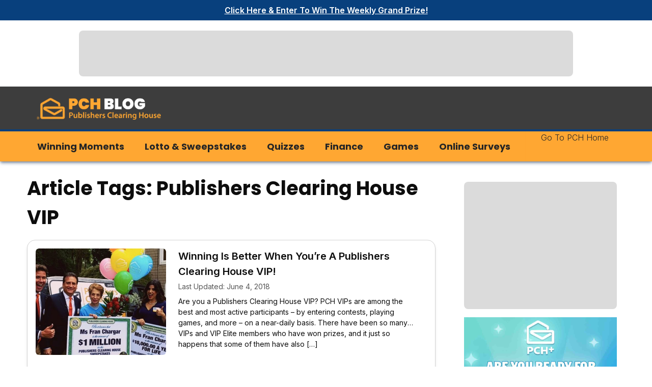

--- FILE ---
content_type: text/html; charset=utf-8
request_url: https://www.google.com/recaptcha/api2/aframe
body_size: 266
content:
<!DOCTYPE HTML><html><head><meta http-equiv="content-type" content="text/html; charset=UTF-8"></head><body><script nonce="XEFbHsdadGrSL8DFiU4VAA">/** Anti-fraud and anti-abuse applications only. See google.com/recaptcha */ try{var clients={'sodar':'https://pagead2.googlesyndication.com/pagead/sodar?'};window.addEventListener("message",function(a){try{if(a.source===window.parent){var b=JSON.parse(a.data);var c=clients[b['id']];if(c){var d=document.createElement('img');d.src=c+b['params']+'&rc='+(localStorage.getItem("rc::a")?sessionStorage.getItem("rc::b"):"");window.document.body.appendChild(d);sessionStorage.setItem("rc::e",parseInt(sessionStorage.getItem("rc::e")||0)+1);localStorage.setItem("rc::h",'1769017121510');}}}catch(b){}});window.parent.postMessage("_grecaptcha_ready", "*");}catch(b){}</script></body></html>

--- FILE ---
content_type: application/javascript; charset=utf-8
request_url: https://fundingchoicesmessages.google.com/f/AGSKWxWU38ha2MMYFfOKDxvu5nZd8kVVzRRfTKi9b3pdk8hsB6eyRz9WtanCOa64YwCNSlyNjKaE_lqjYr_tDsPVDlwSdM2w6GBVafETB6G0uzaQ_xdmGwyfkGKbM3Grixxx-O14ZEPKRhRdxinH5TncoJth-tLVctTNebU_lfZkL9DI3pJ7oodzJKG-akB5/__438x60__160x550./banner_125x/ads/footer-/welcome_ad.
body_size: -1289
content:
window['9707b143-c238-4338-9497-0227c465f665'] = true;